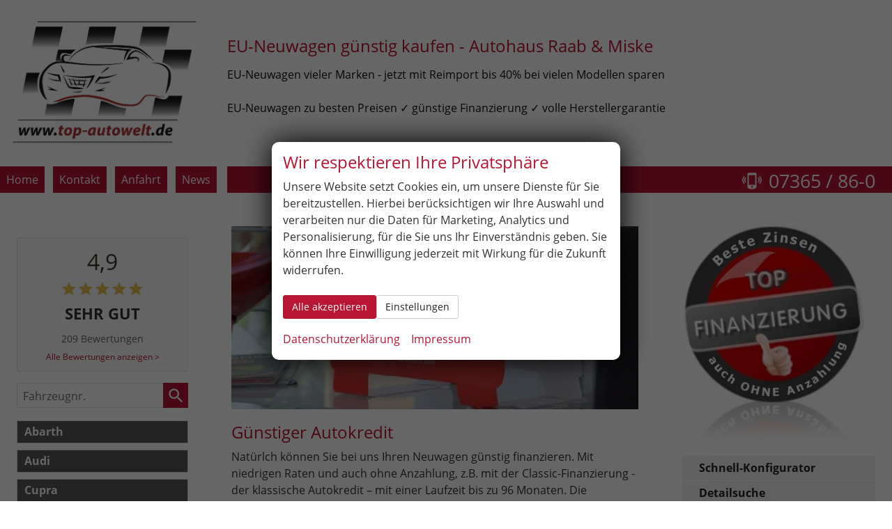

--- FILE ---
content_type: text/html; charset=UTF-8
request_url: https://www.top-autowelt.de/neuwagen-guenstig-finanzieren.php
body_size: 17234
content:
<!doctype html>
<html id="autrado-template" class="with-left-module with-right-module with-bottom-module no-js" lang="de" prefix="og: http://ogp.me/ns#">
<head>
    	<base href="https://www.top-autowelt.de/"/>
    	<meta charset="utf-8">
	<title>neuwagen günstig finanzieren mit niedrigen raten</title>
    <meta http-equiv="X-UA-Compatible" content="IE=edge">
    <meta name="viewport" content="width=device-width, initial-scale=1"/>
    <meta name="author" content="Top-Autowelt"/>
<meta name="publisher" content="Top-Autowelt"/>
<meta name="page-topic" content="EU-Neuwagen günstig kaufen | Autohaus Raab &amp; Miske"/>
<meta name="audience" content="all"/>
<meta name="description" content="Neuwagen günstig finanzieren mit niedrigen Raten"/>
<meta name="referrer" content="strict-origin-when-cross-origin"/>
<link rel="canonical" href="https://www.top-autowelt.de/neuwagen-guenstig-finanzieren.php"><meta property="og:title" content="neuwagen günstig finanzieren mit niedrigen raten"/>
<meta property="og:type" content="website"/>
<meta property="og:locale" content="de_DE"/>
<meta property="og:url" content="https://www.top-autowelt.de/neuwagen-guenstig-finanzieren.php"/>
<meta property="og:site_name" content="Autohaus Raab und Miske GmbH"/>
<meta property="og:description" content="Neuwagen günstig finanzieren mit niedrigen Raten"/>
<script>window.YETT_WHITELIST=[/www\.top\-autowelt\.de/];</script>
	<link rel="stylesheet" href="templates/modern/_assets/fonts/open-sans.css?ft1658910052"/>
	<style>div.ui-tooltip{padding:8px;padding-right:12px;position:absolute;z-index:9999;max-width:1024px;-webkit-box-shadow:0 0 5px #aaa;box-shadow:0 0 5px #aaa;border:1px solid #000!important;background:#fff;font-size:11px;line-height:14px;border-radius:4px}div.ui-tooltip-innercontainer{max-width:400px}div.ui-helper-hidden-accessible{display:none}.ui-widget{font-size:.8em!important}.dialog-windowclass{font-size:12px!important;font-family:arial!important}.dialog-windowclass.ui-dialog{padding:2px;z-index:20}.dialog-windowclass h1{margin:0;font-size:1.4em;line-height:36px}.dialog-windowclass .feld{width:92%!important;margin:0}.dialog-windowclass .buttonzeile{width:98%!important;margin:5px 0;padding:0 0}.dialog-windowclass p.beschreibung{width:87%!important}.ui-widget-header{background-image:none!important}.ui-logobaseinfo tr td{font-size:1em}</style>
	<link rel="stylesheet" href="css/A.jquery-ui.css,qft1658910084.pagespeed.cf.vfqjgmKn5K.css"/>
	<link rel="stylesheet" href="javascript/fancybox/source/A.jquery.fancybox.css,qft1658910068.pagespeed.cf.4oP5n9dW1R.css"/>
	<style>.questiondialog>.ui-dialog-titlebar{display:none}div#dialog_button a{color:#fff;background-color:var(--color-primary-base,#111);padding:6px 12px;font-size:14px;font-weight:400;text-align:center;line-height:1.42857143;display:inline-block;text-decoration:none}div#dialog_button a:hover{background-color:var(--color-primary-light,#222)}div#dialog_button a.inaktiv{cursor:no-drop;pointer-events:none}.ui-widget.ui-widget-content{border:0;box-shadow:0 19px 38px rgba(0,0,0,.30) , 0 15px 12px rgba(0,0,0,.22)}.ui-dialog .ui-dialog-content.cc_dialog{padding:1rem}.cc_dialog p{line-height:1.1;margin:.75rem 0;padding:0;font-size:1rem}.cc_dialog h3{margin:10px 0 20px 0;color:#000;background:transparent;font-size:17px;font-weight:bold}.cc_dialog h4{margin:.5rem 0 1rem;background:transparent;font-weight:bold;font-size:1.125rem;color:#666}.ui-dialog .ui-dialog-content.cc_dialog{padding-bottom:4rem;font-size:.975rem}div#dialog_button{bottom:1rem;right:1rem}.opt.tablerow{display:grid;gap:.5rem;grid-template-columns:1.5rem 1fr max-content}label.optlabel.clickable{font-weight:400;cursor:pointer}.group1{background:#d8d8d8}.group1+.group1{margin-top:.25rem}.group0>.opt.tablerow{display:grid;gap:.5rem;grid-template-columns:1.5rem 1fr max-content;font-weight:700}.options{padding:.75rem;border:1px solid #ddd;border-radius:.25rem}.options{background:transparent;margin:0;padding:0;border:0;border-radius:0}.group1{background:#fff;padding:.5rem;color:#222;border:1px solid #bebebe;border-radius:.25rem}.group0>.opt.tablerow{margin-bottom:.25rem;padding:0}</style>
	<link rel="stylesheet" href="css/A.glyphicons.css,qft1658910084.pagespeed.cf.mWvHHtj3sS.css"/>
	<link rel="stylesheet" href="css/A.glyphicons-filetypes.css,qft1658910084.pagespeed.cf.bhiL0FiXov.css"/>
	<link rel="stylesheet" href="css/A.glyphformat.css,qft1758547530.pagespeed.cf.fHExFfDGTc.css"/>
	<link rel="stylesheet" href="css/A.search.css,qft1682321997.pagespeed.cf.dcu_rSXeNE.css"/>
	<link rel="stylesheet" href="javascript/jquery/multiple-select-2.1.1/A.multiple-select.min.css,qft1744018275.pagespeed.cf.f6KiBq8Ooa.css"/>
	<style>.fancybox-type-iframe .fancybox-nav{width:60px}.fancybox-type-iframe .fancybox-nav span{visibility:visible;opacity:.5}.fancybox-type-iframe .fancybox-nav:hover span{opacity:1}.fancybox-type-iframe .fancybox-next{right:-60px}.fancybox-type-iframe .fancybox-prev{left:-60px}</style>
	<link rel="stylesheet" href="css/A.rating.css,qft1682321997.pagespeed.cf.80g2j-c4OA.css"/>
	<style>.fancybox-dialog-title{padding:5px 10px;background-color:#dcdcdc;font-weight:bold}.fancybox-dialog-message{padding:10px;min-height:100px}.fancybox-dialog-buttons{background-color:#dcdcdc;padding:10px 0;text-align:center}.fancybox-dialog-button{display:inline-block;margin:0 10px;padding:5px 10px;background:#999;color:#fff;font-weight:bold;cursor:pointer;transition:background-color .3s}.fancybox-dialog-button:hover{background:#666}.fancybox-dialog-button:active{transform:translate(1px,1px)}</style>
	<link rel="stylesheet" href="templates/modern/_assets/css/frontend-standards.css?ft1763024920"/>
	<link rel="stylesheet" href="templates/modern/css/owl.carousel.css?ft1658910059"/>
	<link rel="stylesheet" href="templates/modern/_assets/fonts/md-iconic-font/css/material-design-iconic-font.min.css?ft"/>
	<link rel="stylesheet" href="templates/modern/_assets/css/plugins/sm-core-css.css?ft"/>
	<link rel="stylesheet" href="templates/modern/_assets/css/plugins/jquery.toast.min.css?ft"/>
	<link rel="stylesheet" href="templates/modern/_assets/css/main.css??ft"/>
	<link rel="stylesheet" href="var/A.style.css,qft1714485878.pagespeed.cf.e4Dw7tEyhw.css"/>
	<link rel="stylesheet" href="templates/modern/_assets/css/components/vehicle-list.css?ft1762183369"/>
<script src="javascript/jquery.js,qft1658910068.pagespeed.jm.29OAZzvhfX.js"></script>
<script src="javascript/yett.min.js,qft1747062455.pagespeed.jm.wDCoCs5eYZ.js"></script>
<script>var domReadyQueue=[];</script>


<script>(function(w,d,s,l,i){w[l]=w[l]||[];w[l].push({'gtm.start':new Date().getTime(),event:'gtm.js'});var f=d.getElementsByTagName(s)[0],j=d.createElement(s),dl=l!='dataLayer'?'&l='+l:'';j.type='javascript/blocked';j.async=true;j.src='https://www.googletagmanager.com/gtm.js?id='+i+dl;f.parentNode.insertBefore(j,f);})(window,document,'script','dataLayer','GTM-TBP6N28');</script>

            <script>dispatch_ajax=function(data){var p={"url":"\/neuwagen-guenstig-finanzieren.php?ajax=cms&action=dispatch_ajax&p=neuwagen-guenstig-finanzieren","type":"POST","cache":false,"dataType":"","async":true};p.data=data;jQuery.ajax(p);};park_vehicle_ajax=function(data){var p={"url":"\/neuwagen-guenstig-finanzieren.php?ajax=cms&action=park_vehicle","type":"POST","cache":false,"dataType":"","async":true};p.data=data;jQuery.ajax(p);};ajaxcb_create_saleskit=function(data){var p={"url":"404?ajax=cms&action=s","type":"POST","cache":false,"dataType":"","async":true};p.data=data;jQuery.ajax(p);};ajaxcb_create_energylabel=function(data){var p={"url":"\/neuwagen-guenstig-finanzieren.php?ajax=cms&action=e","type":"POST","cache":false,"dataType":"","async":true};p.data=data;jQuery.ajax(p);};</script><meta name="google-site-verification" content="T00IK5m-Q6lj1eCXcAdEJcNExadlSO-uY2T6Soavcx"/>

<meta name="google-site-verification" content="T00IK5m-Q6lj1eCXcAdEJcNExadlSO-uY2T6Soavcx"/>
<script>(function(i,s,o,g,r,a,m){i['GoogleAnalyticsObject']=r;i[r]=i[r]||function(){(i[r].q=i[r].q||[]).push(arguments)},i[r].l=1*new Date();a=s.createElement(o),m=s.getElementsByTagName(o)[0];a.async=1;a.src=g;m.parentNode.insertBefore(a,m)})(window,document,'script','//www.google-analytics.com/analytics.js','ga');ga('create','UA-63381353-1','auto');ga('set','anonymizeIp',true);ga('send','pageview');</script>

<script type="text/javascript">(function(a,e,c,f,g,h,b,d){var k={ak:"959821174",cl:"PUdGCP3MgW4Q9urWyQM"};a[c]=a[c]||function(){(a[c].q=a[c].q||[]).push(arguments)};a[g]||(a[g]=k.ak);b=e.createElement(h);b.async=1;b.src="//www.gstatic.com/wcm/loader.js";d=e.getElementsByTagName(h)[0];d.parentNode.insertBefore(b,d);a[f]=function(b,d,e){a[c](2,b,k,d,null,new Date,e)};a[f]()})(window,document,"_googWcmImpl","_googWcmGet","_googWcmAk","script");</script> 
<script type="text/javascript" src="//www.googleadservices.com/pagead/conversion.js"></script>


<script async src="https://www.googletagmanager.com/gtag/js?id=UA-63381353-1"></script>
<script>window.dataLayer=window.dataLayer||[];function gtag(){dataLayer.push(arguments);}gtag('js',new Date());gtag('config','UA-63381353-1');</script>
<style>.top-team{list-style:none;margin:20px 0}.top-team li{display:inline-block;margin:0 20px 20px 0}body{background-size:cover}.c-page{overflow:hidden}.c-page,.c-page-header{background-color:transparent}.c-page-content-wrap{background-color:#fff}.h-card{display:block}.c-page-header,.c-page-header__inner,.c-page-top__inner{padding:0}.c-page-top__inner{margin:16px 0}.c-page-header__inner{background:#fff}.module.pos_page.logo{background:#fff;padding:2em 1em 1em;max-width:none}.slogan{color:#111}.slogan h3{font-weight:400;color:#b81632}.c-page-top{background-color:transparent}@media screen and (max-width:960px){.c-page-header__inner{background-position:125% 0}}@media screen and (max-width:840px){.c-page-header__inner{background-position:135% 0}}@media screen and (max-width:660px){body{background:#575757}.c-page-top__inner{margin-top:0}.c-page-header__inner{background-position:125% 0}}@media screen and (max-width:320px){.c-page-header__inner{background-position:155% 0}}@media screen and (min-width:960px){.slogan h3{font-size:24px;margin-bottom:16px}}hr{display:block;height:1px;border:1px dotted #ccc;margin:1em 0;padding:0;clear:both}#startseite .c-featured-slider{display:none}.owl-theme .owl-controls{text-align:right;margin-top:5px}.owl-theme .owl-controls .owl-page span{margin:2px;background:#d4d4d4;opacity:1}.owl-theme .owl-controls .owl-page.active span,.owl-theme .owl-controls.clickable .owl-page:hover span{background:#b81632}h1,h2,h3,.total-price ._price,h4,h5,h6,.total-price ._title,.u-h1,.u-h2,.u-h3,.u-h4,.page_geparkte_fahrzeuge h2,.u-h5,.c-hcard .fn,.u-h6{font-weight:400}.hersteller{background-color:transparent;padding:0;text-align:left}.hersteller #auswahl li a{padding:14px}.fahrzeugnavigation .nav li a{font-size:16px}.fahrzeugnavigation .nav li a{color:#fff;background:#575757;margin:10px 0 1px 0;padding:2px 10px}.fahrzeugnavigation .nav .has-subnav.active .subnav li a{background:rgba(87,87,87,.75);font-size:90%;margin:0 0 1px}.fahrzeugnavigation .nav li a:hover,.fahrzeugnavigation .nav li a.akt,.fahrzeugnavigation .nav .has-subnav.active .subnav li a:hover,.fahrzeugnavigation .nav .has-subnav.active .subnav li a.akt{color:#fff;background:#b81632}.fahrzeugnavigation .nav a:hover,.fahrzeugnavigation .nav a:focus,.fahrzeugnavigation .nav a:active,.fahrzeugnavigation .nav a.akt{color:#fff;background:#b81632}.tp-nav .nav{width:100%}@media all and (min-width:46.25em){.tp-nav .nav>li{position:relative;display:table-cell;width:1%}.tp-callus{text-align:right}}.tp-nav .nav>li>a{text-align:center;position:relative;display:block}.tp-nav .nav>li>a{line-height:38px;padding:0 9px;margin:0 12px 0 0;color:#fff;background:#b81632}.tp-nav .nav>li:last-child>a{margin:0}.tp-callus{height:38px;line-height:38px;padding:0 24px 0 9px;color:#fff;background:#b81632}.tp-callus p{line-height:38px;margin:0}.tp-callus a{color:inherit;font-size:27px;line-height:38px;padding:0;vertical-align:middle;font-weight:400}.tp-callus img{padding:0 10px;max-width:48px}.imageslider{margin-bottom:1em}.imageslider,.imageslider__item{padding:0!important;background:none!important;width:100%!important;position:relative;height:auto!important;overflow:visible!important}.imageslider__image{position:relative!important;width:100%!important;height:auto!important}.c-page-aside ._reifen-shop img{width:100%}@media (min-width:46.25em){.u-image-left{margin:0 10px 10px 0;float:left!important}.u-image-right{margin:0 0 10px 10px;float:right!important}}.o-media:after{content:"";display:table;clear:both}.o-media,.o-media .o-media{display:block}.o-media>img,.o-media__img,.o-media .o-media__img{float:left;margin-right:14px}.o-media>img,img.o-media__img,.o-media .o-media__img>img{display:block}.o-media__body,.o-media .o-media__body{overflow:hidden;display:block}.o-media__body,.o-media__body>:last-child,.o-media .o-media__body,.o-media .o-media__body>:last-child{margin-bottom:0}@media screen and (max-width:640px){.o-media,.o-media .o-media{}.o-media>img,.o-media>.o-media__img,.o-media .o-media>.o-media__img{float:none;margin-right:0;margin-bottom:14px;margin-left:0}}.page_herstellerseite .o-media+p{margin:10px 0 0}@media screen and (max-width:739px){.has-js .pos_topbar.m_Frontend_Menu{display:none}.has-js .slicknav_menu{display:block}}.slicknav_menu{padding:0}.slicknav_nav{margin:10px 0}.slicknav_nav a:hover,.slicknav_nav a.akt{border-radius:6px;background:#ccc;color:#222}.slicknav_nav .c-button{color:#b81633;border-color:#bb0f2e}.module.pos_right.m_Frontend_Menu .nav__link.u-mobile-only{display:none!important}.has-touch .fancybox-nav span{visibility:visible}.c-hcard__group{font-size:.875em}.o-media__body,.o-media .o-media__body{overflow:hidden;display:table-cell}.slicknav_menu .slicknav_icon{margin-left:5px}a.slicknav_btn{top:45px;margin-top:5px;width:51px;height:35px;text-align:center;margin-left:0;min-width:auto;right:0}a.c-button.c-button--ta-search{margin-top:3px}.ta-tap-to-call{position:absolute;width:100px;top:12px;right:7px}@media screen and (max-width:480px){.c-form__container .o-layout__item{width:100%}}.c-button.c-button--mail-us{margin-top:3px}@media all and (max-width:46.24em){.module.pos_page.logo{width:150px;padding:1em}}.c-article .c-article__excerpt p{font-size:16px;margin-bottom:.5em}.ta-vehicles-slider{box-shadow:0 1px 10px 0 rgba(0,0,0,.14);border:5px solid #b81632;padding:0}.ta-vehicles-slider>:first-child{background:#b81632;padding:10px 10px;margin:0;color:#fff}.ta-vehicles-slider .c-vehicle__price{position:absolute;top:-40px;right:9px;background:#b81632;padding:0 9px;color:#fff}.ta-vehicles-slider .c-vehicle__offers{position:relative}.ta-vehicles-slider .c-vehicles-list.owl-carousel .c-vehicle{width:100%}.fahrzeugnavigation .nav .has-subnav.active .subnav li a{color:#fff}.ta-vehicles-slider .owl-controls{text-align:center;margin-bottom:5px}.ta-vehicles-slider .c-vehicle__text{color:hsl(0,0%,47%)}a.slicknav_btn{position:absolute}.c-button{white-space:normal!important}#auswahl ul{display:flex;flex-wrap:wrap}#auswahl ul{display:flex;flex-wrap:wrap;justify-content:center;align-items:center;justify-content:space-around}#auswahl li{flex:0 0 120px}.c-page-header .c-button.c-button--call-us{white-space:nowrap!important}.custom--infobox{padding:2em;position:relative;overflow:hidden;background:#fff;margin-top:3em;text-align:center;box-shadow:0 0 40px 8px rgba(0,0,0,.05)}@media all and (min-width:800px){.c-vehicles-list{--vehicle-width:240px}}</style>

<meta property="og:phone_number" content="+49 (0) 7365 / 86 0"/>
<meta property="og:street-address" content="Bahnhofstr. 42"/>
<meta property="og:locality" content="Essingen"/>
<meta property="og:postal-code" content="73457"/>


<link rel="icon" type="image/ico" href="idbilder/favicon.ico?ft1587476270">
<script type="application/ld+json">
{ "@context" : "http://schema.org",
  "@type" : "Organization",
  "url" : "https://www.top-autowelt.de/",
  "name" : "Autohaus Raab und Miske GmbH",
  "location": {
            "@type": "Place",
            "address": {
              "@type": "PostalAddress",
              "addressLocality": "Essingen",
              "postalCode": "73457",
              "streetAddress": "Bahnhofstr. 42"
            }
   },
  "contactPoint" : [
    { "@type" : "ContactPoint",
      "telephone" : "+49 (0) 7365 / 86 0",
      "contactType" : "customer service"
    } ] }
</script>

</head>
<body id="neuwagen-guenstig-finanzieren" class="site-1791 as-20 not-logged-in page_index pagetype_Frontend_Custom area_frontend tpl_modern" itemscope="" itemtype="http://schema.org/WebPage">

<script>var _paq=window._paq=window._paq||[];_paq.push(['disableCookies']);_paq.push(['trackPageView']);_paq.push(['enableLinkTracking']);(function(){var u="//matomo.autrado.de/";_paq.push(['setTrackerUrl',u+'matomo.php']);_paq.push(['setSiteId','598']);var d=document,g=d.createElement('script'),s=d.getElementsByTagName('script')[0];g.async=true;g.src=u+'matomo.js';s.parentNode.insertBefore(g,s);})();jQuery(document).ready(function(){if(typeof yett!=="undefined")yett.unblock("matomo.autrado.de");});</script><a href="neuwagen-guenstig-finanzieren.php#main" class="u-skip-link">Zum Hauptinhalt springen</a>    <div class="c-page o-wrapper">

				<div class="c-hero">
										<div class="c-page-header">
						<div class="c-page-header__inner o-wrapper u-cf">
							<div class="module pos_top m_Frontend_HtmlSource">
<script>!function(f,b,e,v,n,t,s){if(f.fbq)return;n=f.fbq=function(){n.callMethod?n.callMethod.apply(n,arguments):n.queue.push(arguments)};if(!f._fbq)f._fbq=n;n.push=n;n.loaded=!0;n.version='2.0';n.queue=[];t=b.createElement(e);t.async=!0;t.src=v;s=b.getElementsByTagName(e)[0];s.parentNode.insertBefore(t,s)}(window,document,'script','https://connect.facebook.net/en_US/fbevents.js');fbq('init','1729489014002691');fbq('track','PageView');</script>
<noscript><img height="1" width="1" style="display:none" src="https://www.facebook.com/tr?id=1729489014002691&ev=PageView&noscript=1"/></noscript>


</div><div class="module pos_top m_Frontend_HtmlSource"><div class="o-layout o-layout--gutter o-layout--align-middle">
  
  <div class="o-layout__item u-1/2 u-1/3@sm u-1/4@md u-1/4@lg"><div class="module pos_page logo">			<a class="h-card" href="/" title="Top-Autowelt | EU-Neuwagen von VW, Skoda, Seat, Audi, Hyundai, etc." rel="home">
				<img class="u-photo" src="idbilder/xlogo.jpg,qft1588920812.pagespeed.ic.ZIxLdA1EN6.webp" alt="Top-Autowelt | EU-Neuwagen von VW, Skoda, Seat, Audi, Hyundai, etc." width="2309" height="1529"/>
			</a>
		</div></div>
  <div class="o-layout__item u-2/3"><div class="module pos_page  slogan u-hide-on-mobile"><h3>EU-Neuwagen günstig kaufen - Autohaus Raab &amp; Miske<span span=""></span></h3>
<p class="u-lead u-hide-on-tablet"></p>
<p><span style="font-size: medium;">EU-Neuwagen vieler Marken - jetzt mit Reimport bis 40% bei vielen Modellen sparen</span></p>
<p></p>
<p><span style="font-size: medium;">EU-Neuwagen zu besten Preisen ✓ günstige Finanzierung ✓ volle Herstellergarantie</span></p></div></div>
  
</div>

<div class="module pos_page  u-mobile-only ta-tap-to-call"><a class="c-button c-button--call-us js-goog-report-conversion" href="tel:+497365860">
  <span class="glyphicons glyphicons-earphone"></span> Anrufen
</a>
<a class="c-button c-button--mail-us" href="anfrage-senden">
  <span class="glyphicons glyphicons-envelope"></span>
</a>
</div></div>
						</div>
					</div>
					
										<header class="c-page-top">
						<div class="c-page-top__inner o-wrapper u-cf">
						<div class="module pos_topbar m_Frontend_HtmlSource tp-nav u-hide-on-mobile"><div class="o-layout o-layout--gutter o-layout--align-middle">
  
  <div class="o-layout__item u-1/2 u-1/3@sm u-1/4@md u-1/4@lg"><div id="navoben" class="module pos_page  js-nav-top" aria-label="Hauptnavigation" role="navigation">
<ul class="nav" id="menu-1008">
	<li class="nav__item">
		<a href="/" class="nav__link">Home</a>
	</li>
	<li class="nav__item">
		<a href="kontakt.php" class="nav__link">Kontakt</a>
	</li>
	<li class="nav__item">
		<a href="routing.php" class="nav__link">Anfahrt</a>
	</li>
	<li class="nav__item">
		<a href="news.php" class="nav__link">News</a>
	</li>
</ul>
</div></div>
  <div class="o-layout__item u-2/3 u-3/4@md ">
    <div class="top-phone tp-callus">
    <p><img src="[data-uri]" alt="Erreichbar unter 07365 / 86-0"/><a href="tel:07365860" class="u-link-clean u-text-inherit-color">07365 / 86-0</a></p>    
    </div>
  </div>
  
</div></div>
						</div>
					</header>
									</div>


                  
         <div class="c-page-content-wrap">
                  
				<div class="o-wrapper o-wrapper--page">
                    <div class="c-page-wrapper u-cf">

                        <main class="c-page-main u-cf" id="main">

                            <section class="s-cms-content u-cf">

                                                                <div class="c-featured-slider c-featured-slider--small js-featured-slider"><div class="c-featured-slider c-featured-slider--bleed js-featured-slider">
        <div class="imageslider" style="height: 216px; overflow: hidden">
                            <div class='imageslider__item' style='width: 600px; height: 216px'>
                    <img class="imageslider__image" width="86" height="39" alt="" src="https://img.autrado.de/1791/5621_1920.jpg" srcset="https://img.autrado.de/1791/5621_86.jpg 86w, https://img.autrado.de/1791/5621_262.jpg 262w, https://img.autrado.de/1791/5621_640.jpg 640w, https://img.autrado.de/1791/5621_1300.jpg 1300w, https://img.autrado.de/1791/5621_1920.jpg 1920w"/>
                </div>
                    </div>
    </div></div>
                                
                                <div class="dynamic-content">
                                                                                                
                                <div data-subject="begin-dynamic"></div><div class="c-pager__ajax-target js-pager-ajax-target" aria-busy="false"><h2>Günstiger Autokredit</h2>
<p>Natürlch können Sie bei uns Ihren Neuwagen günstig finanzieren. Mit niedrigen Raten und auch ohne Anzahlung, z.B. mit der Classic-Finanzierung - der klassische Autokredit – mit einer Laufzeit bis zu 96 Monaten. Die Gesamtdarlehenssumme wird in gleichbleibenden, günstigen monatlichen Raten über eine fest vereinbarte Laufzeit getilgt. Der effektive Jahreszins ist an die Finanzierungslaufzeit gebunden und über die gesamte Vertragsdauer konstant. Sie können sich bei uns vor Ort oder auch telefonisch beraten lassen, oder Ihre günstige Autofinanzierung online beantragen.</p>
<h2>Ballon-Finanzierung / Budget-Finanzierung</h2>
<p>Gewinnen Sie noch mehr Flexibilität und erweitern Sie Ihren Spielraum mit fairen Konditionen. Finanzieren Sie Ihren Neuwagen in gleichbleibenden, niedrigen Raten mit einer Laufzeit von bis zu 60 Monaten. Mit unserer Budgetfinanzierung haben Sie die Möglichkeit, Ihr Fahrzeug mit niedrigen Raten zu finanzieren, ohne eine längere Kreditlaufzeit in Kauf nehmen zu müssen, denn die monatlichen Raten sind mit einer Schlussrate gekoppelt.</p></div><div data-subject="end-dynamic"></div>
                                
                                </div>
                                

                                </section>

                        </main>

										<aside class="c-page-aside c-page-aside--left c-page-aside--sidebar has-5-module s-prose js-aside-left" id="aside-left">
                        <div class="c-page-aside__inner">
                            <div class="module pos_left rating">		<script type='application/ld+json'>
			{
				"@context": "http://schema.org",
				"@type": "Product",
				"name": "Autohaus Raab und Miske GmbH",
				"aggregateRating": {
					"@type": "AggregateRating",
					"ratingValue": "4.94",
					"ratingCount": "209"
				}
			}
		</script>
		<div class="c-aggregate-rating" itemscope itemtype="http://schema.org/LocalBusiness">
		<meta itemprop="name" content="Autohaus Raab und Miske GmbH">
		<meta itemprop="url" content="www.top-autowelt.de">
		<meta itemprop="image" content="idbilder/logo.jpg?ft1588920812">
		<div itemprop="address" itemscope itemtype="http://schema.org/PostalAddress">
			<meta itemprop="streetAddress" content="Bahnhofstr. 42">
			<meta itemprop="postalCode" content="73457">
			<meta itemprop="addressLocality" content="Essingen">
		</div>
		<meta itemprop="telephone" content="+49 (0) 7365 / 86 0">


		<div class="c-aggregate-rating__title"></div>

		<div itemprop="aggregateRating" itemscope itemtype="http://schema.org/AggregateRating">
		<meta itemprop="ratingValue" content="4.94">
		<meta itemprop="bestRating" content="5">
		<meta itemprop="worstRating" content="1">
		<meta itemprop="ratingCount" content="209">
		<div class="c-aggregate-rating__score">4,9</div>
		<div class="c-aggregate-rating__rating c-star-rating js-tooltip-html">
		<div class="c-star-rating__container o-bg-icon  o-bg-icon--star-gray" itemscope itemtype="http://schema.org/Rating">
			<div class="c-star-rating__current o-bg-icon o-bg-icon--star" style="width: 99%!important;"></div>
		</div>
		<div data-html hidden>
		<div class="c-guestbook-comment__detail-rating">
		<div class="_heading">Gesamtbewertung: 4,9 von 5 Sternen</div>
		
					<div class="_entry">
						<div class="c-star-rating">
							<div class="c-star-rating__container o-bg-icon  o-bg-icon--star-gray">
								<div class="c-star-rating__current o-bg-icon  o-bg-icon--star" style="width: 99%!important;"></div>
							</div>
						</div>
						<div class="_title">Preis-/Leistungsverhältnis</div>
					</div>
				
					<div class="_entry">
						<div class="c-star-rating">
							<div class="c-star-rating__container o-bg-icon  o-bg-icon--star-gray">
								<div class="c-star-rating__current o-bg-icon  o-bg-icon--star" style="width: 99%!important;"></div>
							</div>
						</div>
						<div class="_title">Freundlichkeit</div>
					</div>
				
					<div class="_entry">
						<div class="c-star-rating">
							<div class="c-star-rating__container o-bg-icon  o-bg-icon--star-gray">
								<div class="c-star-rating__current o-bg-icon  o-bg-icon--star" style="width: 99%!important;"></div>
							</div>
						</div>
						<div class="_title">Angebotsbeschreibung</div>
					</div>
				
					<div class="_entry">
						<div class="c-star-rating">
							<div class="c-star-rating__container o-bg-icon  o-bg-icon--star-gray">
								<div class="c-star-rating__current o-bg-icon  o-bg-icon--star" style="width: 100%!important;"></div>
							</div>
						</div>
						<div class="_title">Vertragsabwicklung</div>
					</div>
				
					<div class="_entry">
						<div class="c-star-rating">
							<div class="c-star-rating__container o-bg-icon  o-bg-icon--star-gray">
								<div class="c-star-rating__current o-bg-icon  o-bg-icon--star" style="width: 96%!important;"></div>
							</div>
						</div>
						<div class="_title">Erreichbarkeit</div>
					</div>
				
					<div class="_entry">
						<div class="c-star-rating">
							<div class="c-star-rating__container o-bg-icon  o-bg-icon--star-gray">
								<div class="c-star-rating__current o-bg-icon  o-bg-icon--star" style="width: 99%!important;"></div>
							</div>
						</div>
						<div class="_title">Zuverlässigkeit</div>
					</div>
				
					<div class="_entry">
						<div class="c-star-rating">
							<div class="c-star-rating__container o-bg-icon  o-bg-icon--star-gray">
								<div class="c-star-rating__current o-bg-icon  o-bg-icon--star" style="width: 100%!important;"></div>
							</div>
						</div>
						<div class="_title">Gesamteindruck</div>
					</div>
				</div>
		</div>
		</div>
		<div class="c-aggregate-rating__score-text">SEHR GUT</div>
		<div class="c-aggregate-rating__rating-count">209 Bewertungen</div>
	</div>
					<a class="c-aggregate-rating__link" href="erfahrungen.php">Alle Bewertungen anzeigen ></a>
		</div></div><div class="module pos_left fahrzeugnummer_suche">		<form class="c-search-vehicle-id" action="details.php" method="post" name="form_suche_fahrzeugnr">
            <label class="u-hidden-visually" for="form_suche_fahrzeugnr">Fahrzeugnr.</label>
			<input class="_input" type="text" name="fahrzeug" id="form_suche_fahrzeugnr" size="12" value="" required aria-required="true" placeholder="Fahrzeugnr."/>
            <input type="hidden" name="include_external" value="1">
            <input type="hidden" name="fahrzeugnr_filter" value="1">
            <input type="hidden" name="vehiclenumber_search" value="1">
			<input class="_button submit" type="submit" value="" aria-label="suchen"/>
		</form>
	</div><div class="module pos_left fahrzeugnavigation">        <ul class="nav  ">
                            <li id="nav__1" class='has-subnav'>
                    <a href="abarth-reimport-eu-neuwagen-guenstig-mit-rabatt-h__196.php">
												Abarth						                    </a>
                                    </li>
                                <li id="nav__2" class='has-subnav'>
                    <a href="audi-reimport-eu-neuwagen-guenstig-mit-rabatt-h__8.php">
												Audi						                    </a>
                                    </li>
                                <li id="nav__3" class='has-subnav'>
                    <a href="cupra-reimport-eu-neuwagen-guenstig-mit-rabatt-h__92.php">
												Cupra						                    </a>
                                    </li>
                                <li id="nav__4" class='has-subnav'>
                    <a href="dacia-reimport-eu-neuwagen-guenstig-mit-rabatt-h__18.php">
												Dacia						                    </a>
                                    </li>
                                <li id="nav__5" class='has-subnav'>
                    <a href="fiat-reimport-eu-neuwagen-guenstig-mit-rabatt-h__20.php">
												Fiat						                    </a>
                                    </li>
                                <li id="nav__6" class='has-subnav'>
                    <a href="ford-reimport-eu-neuwagen-guenstig-mit-rabatt-h__2.php">
												Ford						                    </a>
                                    </li>
                                <li id="nav__7" class='has-subnav'>
                    <a href="hyundai-reimport-eu-neuwagen-guenstig-mit-rabatt-h__12.php">
												Hyundai						                    </a>
                                    </li>
                                <li id="nav__8" class='has-subnav'>
                    <a href="kia-reimport-eu-neuwagen-guenstig-mit-rabatt-h__27.php">
												Kia						                    </a>
                                    </li>
                                <li id="nav__9" class='has-subnav'>
                    <a href="nissan-reimport-eu-neuwagen-guenstig-mit-rabatt-h__200.php">
												Nissan						                    </a>
                                    </li>
                                <li id="nav__10" class='has-subnav'>
                    <a href="opel-reimport-eu-neuwagen-guenstig-mit-rabatt-h__24.php">
												Opel						                    </a>
                                    </li>
                                <li id="nav__11" class='has-subnav'>
                    <a href="peugeot-reimport-eu-neuwagen-guenstig-mit-rabatt-h__195.php">
												Peugeot						                    </a>
                                    </li>
                                <li id="nav__12" class='has-subnav'>
                    <a href="renault-reimport-eu-neuwagen-guenstig-mit-rabatt-h__19.php">
												Renault						                    </a>
                                    </li>
                                <li id="nav__13" class='has-subnav'>
                    <a href="seat-reimport-eu-neuwagen-guenstig-mit-rabatt-h__5.php">
												Seat						                    </a>
                                    </li>
                                <li id="nav__14" class='has-subnav'>
                    <a href="skoda-reimport-eu-neuwagen-guenstig-mit-rabatt-h__6.php">
												Skoda						                    </a>
                                    </li>
                                <li id="nav__15" class='has-subnav'>
                    <a href="suzuki-reimport-eu-neuwagen-guenstig-mit-rabatt-h__36.php">
												Suzuki						                    </a>
                                    </li>
                                <li id="nav__16" class='has-subnav'>
                    <a href="toyota-reimport-eu-neuwagen-guenstig-mit-rabatt-h__201.php">
												Toyota						                    </a>
                                    </li>
                                <li id="nav__17" class='has-subnav'>
                    <a href="volkswagen-reimport-eu-neuwagen-guenstig-mit-rabatt-h__7.php">
												Volkswagen						                    </a>
                                    </li>
                                <li id="nav__18" class='has-subnav'>
                    <a href="volvo-reimport-eu-neuwagen-guenstig-mit-rabatt-h__199.php">
												Volvo						                    </a>
                                    </li>
                        </ul>
        </div><div class="module pos_left geparkte_fahrzeuge"><a class="parked-vehicles" href="mycars.php" id="link_geparkte">Geparkte Fahrzeuge&nbsp;(<span class="js-parked-count">0</span>)</a></div><div class="module pos_left m_Frontend_Login"><div id="login"><p><span><button type="button" role="link" id="widget-login-button" class="submit c-button" onclick="location.href='anmelden.php'">Anmelden</button></span></p>

</div></div>
                        </div>
                    </aside>
					

                        <aside class="c-page-aside c-page-aside--right c-page-aside--sidebar has-3-module s-prose js-aside-right" id="aside-right">
                <div class="c-page-aside__inner">
                    <div class="module pos_right m_Frontend_Custom"><p><a href="neuwagen-guenstig-finanzieren.php" title="Autofinanzierung"><img alt="reimport neuwagen mit niedrigen raten und guenstigen zinsen finanzieren bei top-autowelt muenchen" src="https://img.autrado.de/1791/20563_1920.jpg"/></a></p></div><div class="module pos_right m_Frontend_Menu inhaltenav js-nav-right" aria-label="Rechte Navigation" role="navigation">
<ul class="nav" id="menu-1013">
	<li class="nav__item">
		<a href="reimport-neuwagen-konfigurator.php" class="nav__link">Schnell-Konfigurator</a>
	</li>
	<li class="nav__item">
		<a href="reimport-lagerfahrzeuge.php" class="nav__link">Detailsuche</a>
	</li>
	<li class="nav__item">
		<a href="auto-verkaufen-aalen.php" class="nav__link">Autoankauf</a>
	</li>
	<li class="nav__item">
		<a href="anfrage-senden.php" class="nav__link">Schnell-Anfrage</a>
	</li>
	<li class="nav__item">
		<a href="faq.php" class="nav__link">Fragen & Antworten zu Reimport EU-Neuwagen</a>
	</li>
	<li class="nav__item">
		<a href="fahrzeug-galerie.php" class="nav__link">Fahrzeug-Galerie</a>
	</li>
	<li class="nav__item">
		<a href="ueber-uns.php" class="nav__link">Über uns</a>
	</li>
	<li class="nav__item">
		<a href="erfahrungen.php" class="nav__link">Kundenmeinungen</a>
	</li>
	<li class="nav__item">
		<a href="anmelden.php" class="nav__link nav__link--btn c-button  c-button--secondary c-button--lg u-mobile-only">Anmelden</a>
	</li>
	<li class="nav__item">
		<a href="https://www.google.com/maps?saddr=Obergiesing-Fasangarten,+M%C3%BCnchen,+Deutschland&daddr=Bahnhofstrasse+42,+73457+Essingen" class="nav__link nav__link--btn c-button  c-button--secondary c-button--lg u-mobile-only ">Karte</a>
	</li>
	<li class="nav__item">
		<span class="spamspan" data-attrs="class%3D%22nav__link%20nav__link--btn%20c-button%20%20c-button--secondary%20c-button--lg%20u-mobile-only%22" data-cont="E-Mail%20senden"><span class="u">info</span><span class="at"> [ät] </span><span class="d">autohaus-raabundmiske<span class="o"> [dot] </span>de</span><span class="t"> (E-Mail senden)</span></span>
	</li>
	<li class="nav__item">
		<a href="tel:+497365860" class="nav__link nav__link--btn c-button  c-button--secondary c-button--lg u-mobile-only js-goog-report-conversion">Anrufen 07365 / 86-0</a>
	</li>
</ul>
</div><div class="module pos_right m_Frontend_Custom o-box"><p></p>
<div><strong>Öffnungszeiten</strong></div>
<div class="u-text-smaller">Mo. bis Fr. 09:00 - 18:00 Uhr</div>
<p></p>
<div class="u-text-smaller">Samstag 09:00 - 13:00 Uhr</div>
<p></p>
<p></p></div>
                </div>
            </aside>
            				</div>
			</div>

            			<aside class="c-page-aside c-page-aside--bottom o-module o-module--sm">
                <div class="c-page-aside--bottom__inner o-wrapper u-cf">
                    <div class="o-layout o-layout--gutter o-layout--bottom">
				        <div class="module pos_bottom m_Frontend_Custom"><p><small><em>Alle unsere Preise verstehen sich einschließlich gesetzlich geltender Mehrwertsteuer, Zulassungspapieren und Überführung zum Sitz des Verkäufers. Die Garantie ist an das Fahrzeug gebunden. Das heißt, der Käufer kann Garantieansprüche beim Vertragshändler seiner Wahl geltend machen. Alle Angebote sind freibleibend und unverbindlich.</em></small></p>
<hr/>
<table class="u-mobile-hide" style="width: 99.5633%;" border="0" align="center">
<tbody>
<tr>
<td style="width: 15%;">
<p style="font-size: 80%;">Unsere Hauptmarken:</p>
</td>
<td style="width: 10%;" align="center">
<p style="font-size: 80%;"><a style="font-size: 100%; color: #000;" href="volkswagen-reimport-eu-neuwagen-guenstig-mit-rabatt-h__7.php">VW EU-Neuwagen</a></p>
</td>
<td style="width: 10%;" align="center">
<p style="font-size: 80%;"><a style="font-size: 100%; color: #000;" href="skoda-reimport-eu-neuwagen-guenstig-mit-rabatt-h__6.php">Skoda EU-Neuwagen</a></p>
</td>
<td style="width: 10%;" align="center">
<p style="font-size: 80%;"><a style="font-size: 100%; color: #000;" href="seat-reimport-eu-neuwagen-guenstig-mit-rabatt-h__5.php">Seat EU-Neuwagen</a></p>
</td>
<td style="width: 10%;" align="center">
<p style="font-size: 80%;"><a style="font-size: 100%; color: #000;" href="hyundai-reimport-eu-neuwagen-guenstig-mit-rabatt-h__12.php">Hyundai EU-Neuwagen</a></p>
</td>
</tr>
</tbody>
</table>
<center>
<div class="pe-richsnippets"></div>
</center>
<p>
<script type="text/javascript" src="https://www.provenexpert.com/widget/richsnippet.js?u=1VKZh9JAiEGplAap4ZKBktQAjtmpmZwZ&amp;v=2" async=""></script>
</p></div>
                    </div>
				</div>
			</aside>
            
			<footer class="c-page-footer c-page-footer--no-bottom-padding o-module o-module--sm">
				<div class="c-page-footer__inner o-wrapper u-cf">
                    <div class="o-layout o-layout--gutter o-layout--footer">
                                                <div class="module pos_footer m_Frontend_Menu" aria-label="Fußnavigation" role="navigation">
<ul class="nav" id="menu-1011">
	<li class="nav__item">
		<a href="impressum.php" class="nav__link">Impressum</a>
	</li>
	<li class="nav__item">
		<a href="datenschutz.php" class="nav__link">Datenschutz</a>
	</li>
	<li class="nav__item">
		<a href="agb.php" class="nav__link">AGB</a>
	</li>
	<li class="nav__item">
		<a href="widerruf.php" class="nav__link">Widerrufsbelehrung</a>
	</li>
	<li class="nav__item">
		<a href="#" class="nav__link cookie-consent-open">Cookie-Einstellungen</a>
	</li>
</ul>
</div><div class="module pos_footer m_Frontend_Custom u-1/1"><p class="c-dat">Weitere Informationen zum offiziellen Kraftstoffverbrauch und zu den offiziellen spezifischen CO<sub>2</sub>-Emissionen und gegebenenfalls zum Stromverbrauch neuer PKW können dem 'Leitfaden über den offiziellen Kraftstoffverbrauch, die offiziellen spezifischen CO<sub>2</sub>-Emissionen und den offiziellen Stromverbrauch neuer PKW' entnommen werden, der an allen Verkaufsstellen und bei der 'Deutschen Automobil Treuhand GmbH' unentgeltlich erhältlich ist unter www.dat.de.</p></div>
                                            </div>
                </div>
                <address class="c-page-footer__address c-address">
                    <div class="o-wrapper">
                    <b>&copy; 2026 </b><b class="fn org" itemprop="name">Autohaus Raab und Miske GmbH</b><span class="adr">, <span class="street-address">Bahnhofstr. 42</span>, <span class="postal-code">73457 </span><span class="locality"> Essingen, </span>
                    </span>
                    <span class="tel">+49 (0) 7365 / 86 0</span>
                    <span class="c-autrado-copyright"><a href="https://www.autrado.de/" target="_blank" title="Autrado: Fahrzeuge verwalten & vermarkten">Powered by Autrado</a></span>                    </div>
                </address>
			</footer>
    </div>

    </div>



<script type="javascript/blocked" async src="https://www.googletagmanager.com/gtag/js?id=UA-63381353-1"></script>
<script>window.dataLayer=window.dataLayer||[];function gtag(){dataLayer.push(arguments);}gtag('js',new Date());gtag('config','UA-63381353-1',{'anonymize_ip':true});</script>

<div id="ajaxloader" class="t c-loading-indicators" style="display:none;">
<svg class="_svg" viewBox="0 0 66 66" xmlns="http://www.w3.org/2000/svg"><circle class="_circle" fill="none" cx="33" cy="33" r="30" stroke="currentColor" stroke-width="6" stroke-linecap="round"></circle></svg></div>
<link rel="stylesheet" type="text/css" media="print" href="templates/modern/_assets/css/A.print.css.pagespeed.cf.YyywlDfLZh.css">

    <script src="javascript/jquery-ui.js,qft1658910068.pagespeed.jm.AQcg_ugJKF.js"></script>
    <script>//<![CDATA[
(function(factory){if(typeof define==="function"&&define.amd){define(["../datepicker"],factory);}else{factory(jQuery.datepicker);}}(function(datepicker){datepicker.regional['de']={closeText:'Schließen',prevText:'&#x3C;Zurück',nextText:'Vor&#x3E;',currentText:'Heute',monthNames:['Januar','Februar','März','April','Mai','Juni','Juli','August','September','Oktober','November','Dezember'],monthNamesShort:['Jan','Feb','Mär','Apr','Mai','Jun','Jul','Aug','Sep','Okt','Nov','Dez'],dayNames:['Sonntag','Montag','Dienstag','Mittwoch','Donnerstag','Freitag','Samstag'],dayNamesShort:['So','Mo','Di','Mi','Do','Fr','Sa'],dayNamesMin:['So','Mo','Di','Mi','Do','Fr','Sa'],weekHeader:'KW',dateFormat:'dd.mm.yy',firstDay:1,isRTL:false,showMonthAfterYear:false,yearSuffix:''};datepicker.setDefaults(datepicker.regional['de']);return datepicker.regional['de'];}));
//]]></script>
    <script src="javascript/jquery.ui.timepicker.js,qft1658910068.pagespeed.jm.7u_CeW9B-t.js"></script>
    <script src="javascript/fancybox/source/jquery.fancybox.pack.js,qft1745410344.pagespeed.jm.UZXuE_KbJR.js"></script>
    <script src="javascript/fancybox/source/helpers/jquery.fancybox-media.js,qft1658910068.pagespeed.jm.0Z2R8vXvj9.js"></script>
    <script src="javascript/autrado.js,qft1762352679.pagespeed.jm.GIcZ95iMrq.js"></script>
    <script src="javascript/search.js,qft1745410344.pagespeed.jm.LjheyrWyC-.js"></script>
    <script src="javascript/slider.js,qft1658910068.pagespeed.jm.68yjnDZbaS.js"></script>
    <script src="javascript/jquery/multiple-select-2.1.1/multiple-select.min.js,qft1744018275.pagespeed.ce.qawjrP1V0d.js"></script>
    <script>//<![CDATA[
(function($){jQuery.fn.starRating=function(){return $(this).each(function(currentIndex){var cl={wrapper:"c-rating__option",label:"c-rating__label",checked:"is-checked",hover:"has-hover",focus:"has-focus"};if($(this).is('[type=radio]')){var input=$(this);var label=$('label[for='+input.attr('id')+']');label.attr('title',label.text()).addClass(cl.label);label.data('index',currentIndex);input.add(label).wrapAll('<div class="'+cl.wrapper+'"></div>');var radioSet=$('input[name="'+input.attr('name')+'"]');label.hover(function(){radioSet.each(function(){var thisLabel=$('label[for='+$(this).attr('id')+']');if(thisLabel.data('index')<=currentIndex){thisLabel.addClass(cl.hover);}});},function(){radioSet.each(function(){$('label[for='+$(this).attr('id')+']').removeClass(cl.hover);});});input.bind('updateState',function(){if($(this).is(':checked')){radioSet.each(function(){var thisLabel=$('label[for='+$(this).attr('id')+']').removeClass(cl.hover).removeClass(cl.checked);if(thisLabel.data('index')<=currentIndex){thisLabel.addClass(cl.checked);}});};}).trigger('updateState').click(function(){$(this).trigger('updateState');}).focus(function(){label.addClass(cl.focus);}).blur(function(){label.removeClass(cl.focus);});};});};$(function(){$("#check").button();$("#format").controlgroup();$('.js-ratings input').starRating();$(".js-ratings").show();$("body").tooltip({items:".js-tooltip-image,.js-tooltips a,.js-tooltip, .js-tooltip-html",content:function(){var element=$(this);if(element.is(".js-tooltip-image")){var imageSrc=element.attr("data-tooltip-image"),text=element.attr("title")||element.attr("alt")||element.text()||'';return"<img class='map' alt='"+text+"' src='"+imageSrc+"'>";}if(element.is(".js-tooltip-html")){var text=element.find('[data-html]').html();return text;}if(element.is(".js-tooltips a")||element.is(".js-tooltip")){return element.attr("title");}if(element.is(".js-tooltip")){return element.attr("title")||element.attr("alt")||element.find('img').attr("alt");}}});});}(jQuery));
//]]></script>
    <script>//<![CDATA[
(function(b){var e={init:function(k){var c=b.extend({'spamspan_userclass':'.u','spamspan_domainclass':'.d','spamspan_dotclass':'.o','spamspan_textclass':'.t'},k);return this.each(function(){var a=b(this);var g=a.find(c.spamspan_userclass);var h=a.find(c.spamspan_domainclass);var i=a.find(c.spamspan_textclass);var l=a.find(c.spamspan_dotclass);var d=a.data("attrs");var j=a.data("cont");if(g.length===0||h.length===0){console.log('Spamspan: Cant find all variable.');return false}l.html(".");var f=g.text()+"@"+h.text();if(j!=""){$text_text=decodeURIComponent(j).replace('$$$m$$$',f)}else if(i.length>0){$text_text=i.text()}else{$text_text=f}if(d!="")d=" "+decodeURIComponent(d);a.replaceWith('<a href="mailto:'+f+'" '+d+'>'+$text_text+'</a>')})}};b.fn.spamspan=function(a){if(e[a]){return e[a].apply(this,Array.prototype.slice.call(arguments,1))}else if(typeof a==='object'||!a){return e.init.apply(this,arguments)}else{b.error('Method '+a+' does not exist on jQuery.spamspan')}}}(jQuery));
//]]></script>
    <script>//<![CDATA[
!function(n){n.fancyboxDialog=function(o){"use strict";var a;"string"==typeof o&&(o={msg:o});var i=n.extend({callback:!1,type:"alert",title:"",msg:"",cancel:"Abbrechen",ok:"Ok",fbOptions:{wrapCSS:"",modal:!0,closeBtn:!1,autoSize:!0,minWidth:200,minHeight:150,padding:0,aspectRatio:!0}},o),t='<div class="fancybox-dialog-buttons">',c="glyphicons glyphicons-warning-sign";"confirm"==i.type&&(c="glyphicons glyphicons-question-sign",t+='<span class="fancybox-dialog-button fancybox-dialog-button-cancel">'+i.cancel+"</span>"),t+='<span class="fancybox-dialog-button fancybox-dialog-button-ok">'+i.ok+"</span></div>",i.fbOptions=n.extend({icon:c},i.fbOptions);var s='<div class="fancybox-dialog-title">'+(c=""!=i.fbOptions.icon?'<span class="'+i.fbOptions.icon+'"></span> ':"")+i.title+"</div>",l='<div class="fancybox-dialog-message">'+i.msg+"</div>";n.fancybox(n.extend(i.fbOptions,{wrapCSS:"fancybox-dialog-wrapper fancybox-dialog-wrapper-"+i.type+" "+i.fbOptions.wrapCSS,content:s+l+t,afterShow:function(){n(this.inner).find(".fancybox-dialog-button").click(function(){a=n(this).hasClass("fancybox-dialog-button-ok"),n.fancybox.close()})},afterClose:function(){"function"==typeof i.callback&&i.callback.call(this,a)}}))}}(jQuery);
//]]></script>
    <script>//<![CDATA[
(function($){if(typeof Waiter=="undefined")Waiter={text:"Bitte warten …",counter:0,init:function(){Waiter.counter++;var waiter=$("#waiter");if(waiter.length==0){waiter=$("<div id='waiter'></div>").appendTo("body");}Waiter.waiter=waiter.html("");},lock:function(){Waiter.init();$("<div>"+Waiter.text+"</div>").appendTo(Waiter.waiter);},lock_clean:function(){Waiter.init();},unlock:function(){Waiter.counter--;if(Waiter.counter<=0){jQuery("#waiter").remove();Waiter.waiter=undefined;}},countlock:function(iCount,iInfo){Waiter.init();var progress=$("<p class='c-progress'><meter value='0' max='"+iCount+"'>10%</meter></p>");if(typeof iInfo!=="undefined"){$("<p id='iInfo'>"+iInfo+"</p>").prependTo(progress);}progress.appendTo(Waiter.waiter);},progress:function(iCount,iInfo){if(typeof Waiter.waiter!="undefined"){Waiter.waiter.find("meter").val(iCount);if(typeof iInfo!=="undefined"){Waiter.waiter.find("#iInfo").text(iInfo);}}}};})(jQuery);
//]]></script>
    <script src="templates/modern/js/owl.carousel.js,qft1658910060.pagespeed.jm.XqdFiUD0bn.js"></script>
    <script>//<![CDATA[
jQuery(function(){if(typeof(multipleSelect_selectAllText)!="undefined"){jQuery(".js-multiple-select").multipleSelect({selectAllText:multipleSelect_selectAllText,allSelected:multipleSelect_allSelected,countSelected:multipleSelect_countSelected,noMatchesFound:multipleSelect_noMatchesFound,placeholder:multipleSelect_placeholder});}});
//]]></script>
    <script src="templates/modern/_assets/js/jquery.smartmenus.min.js,qft.pagespeed.jm.1erpbUHpWj.js"></script>
    <script src="templates/modern/_assets/js/jquery.toast.min.js,qft.pagespeed.ce.B2kxtjEyRf.js"></script>
    <script>//<![CDATA[
(function($){var queue=[];var listening;var deActivateSelector="[data-scroll-deactivate]";var activeClass="inviewport";var viewportSize;var options={removeClass:false};var raf=(function(){return window.requestAnimationFrame||window.webkitRequestAnimationFrame||window.mozRequestAnimationFrame||function(callback){window.setTimeout(callback,1000/60);};})();var getViewportSize=function(){if(!viewportSize){var test=document.createElement("div");test.style.cssText="position: fixed;top: 0;left: 0;bottom: 0;right: 0;";document.documentElement.insertBefore(test,document.documentElement.firstChild);viewportSize={width:test.offsetWidth,height:test.offsetHeight};document.documentElement.removeChild(test);}return viewportSize;};$(window).on("resize",function(){viewportSize=null;});var checkActivateElems=function(){var viewportHeight=getViewportSize().height;$(queue).each(function(){var isActive=$(this).is("."+activeClass);var thisTop=this.getBoundingClientRect().top;var thisBottom=thisTop+this.offsetHeight;var thisOptions=$.extend(options,{removeClass:$(this).is(deActivateSelector)||false});if(thisTop>=0&&thisTop<=viewportHeight||thisTop<=0&&thisBottom>=viewportHeight||thisBottom>=0&&thisBottom<=viewportHeight){if(!isActive){$(this).addClass(activeClass).trigger("inviewport");}}else if(isActive&&thisOptions.removeClass===true){$(this).removeClass(activeClass).trigger("outviewport");}});};var listen=function(){raf(checkActivateElems);listening=true;$(window).on("scroll",function(){raf(checkActivateElems);});};$.fn.porthole=function(){return this.each(function(){queue.push(this);if(!listening){listen();}});};}(jQuery));
//]]></script>
    <script>//<![CDATA[
;(function($){var selector="[data-scroll-activate]";$(document).on("enhance",function(){$(selector).porthole();});})(jQuery);
//]]></script>
    <script src="templates/modern/_assets/js/main.js,qft.pagespeed.jm.lC-R1Hu39o.js"></script>
<script>jQuery(function(){jQuery(document).trigger("countparked.autrado");});</script>

<script>(function(d,s,id){var js,fjs=d.getElementsByTagName(s)[0];if(d.getElementById(id))return;js=d.createElement(s);js.id=id;js.src="//connect.facebook.net/de_DE/sdk.js#xfbml=1&appId=333159096776446&version=v2.0";fjs.parentNode.insertBefore(js,fjs);}(document,'script','facebook-jssdk'));(function($){var componentName="js-body-bg",enhancedAttr="data-enhanced",initSelector="."+componentName+":not(["+enhancedAttr+"])";$.fn[componentName]=function(){return this.each(function(){var $this=$(this),$img=$this.find('img'),imageSrc=$img.attr('pagespeed_lazy_src')||$this.find('img').attr('src');if(imageSrc){$('body').addClass('u-bg-image').css("background-image","url('"+imageSrc+"')");}});};$(document).bind("enhance",function(e){var $sel=$(e.target).is(initSelector)?$(e.target):$(initSelector,e.target);$sel[componentName]().attr(enhancedAttr,"true");});}(jQuery));(function($){$(function(){var $navRight=$('.js-nav-right .nav').html(),$navTop=$('.js-nav-top .nav').html();$('<ul>').html(function(){return $navTop+$navRight;}).slicknav({prependTo:'.c-page-top__inner',init:function(){}});});}(jQuery));(function($){$(function(){$(".js-ta-vehicle-slider .c-vehicles-list--container").owlCarousel({autoPlay:4000,pagination:true,navigation:false,slideSpeed:300,paginationSpeed:400,singleItem:true,stopOnHover:false,autoHeight:true});goog_snippet_vars=function(){var w=window;w.google_conversion_id=959821174;w.google_conversion_label="zO9uCObx520Q9urWyQM";w.google_remarketing_only=false;}
goog_report_conversion=function(url){goog_snippet_vars();window.google_conversion_format="3";var opt=new Object();opt.onload_callback=function(){if(typeof(url)!='undefined'){window.location=url;}}
var conv_handler=window['google_trackConversion'];if(typeof(conv_handler)=='function'){conv_handler(opt);}}
$(".js-goog-report-conversion").on("click",function(){goog_report_conversion();});$(document).on("contact.autrado",function(event){if(typeof(fbq)=='function'){fbq('track','CompleteRegistration');}});$(document).on("order.autrado",function(event,vehicleID){if(typeof(fbq)=='function'){fbq('track','Lead');}var google_conversion_id=959821174;var google_conversion_language="en";var google_conversion_format="3";var google_conversion_color="ffffff";var google_conversion_label="ZMsJCODS_G0Q9urWyQM";var google_remarketing_only=false;});});}(jQuery));</script>
<script src="javascript/cookie-consent.min.js,qft1747752021.pagespeed.ce.-aVZvWUaRB.js"></script>
<script>jQuery(function($){$("body").append($("<div class=\"cookie-consent-popup light\" role=\"dialog\" aria-modal=\"true\" aria-labelledby=\"cookieConsentTitle\" tabindex=\"-1\"><div><div class=\"cookie-consent-controls\" aria-hidden=\"true\" role=\"region\" aria-label=\"Einstellungen\"><div class=\"cookie-consent-controls-sections\"><label class=\"cookie-consent-controls-sections__item\">\n                    <div class=\"cookie-consent-controls-sections__item-header\">Cookies f\u00fcr Analytics und Personalisierung<\/div>\n                    <input class=\"cookie-consent-controls-sections__item-checkbox\" type=\"checkbox\" data-cc-consent=\"statistics\">\n                    <div class=\"cookie-consent-controls-sections__item-checkbox-faux\" ><\/div>\n                    <div class=\"cookie-consent-controls-sections__item-description\" >z.B. Google Analytics, eTracker<\/div><\/label><label class=\"cookie-consent-controls-sections__item\">\n                    <div class=\"cookie-consent-controls-sections__item-header\">Marketing-Cookies<\/div>\n                    <input class=\"cookie-consent-controls-sections__item-checkbox\" type=\"checkbox\" data-cc-consent=\"marketing\">\n                    <div class=\"cookie-consent-controls-sections__item-checkbox-faux\" ><\/div>\n                    <div class=\"cookie-consent-controls-sections__item-description\" >z.B. Google Tag Manager, Facebook<\/div><\/label><label class=\"cookie-consent-controls-sections__item\">\n                    <div class=\"cookie-consent-controls-sections__item-header\">Google Karte<\/div>\n                    <input class=\"cookie-consent-controls-sections__item-checkbox\" type=\"checkbox\" data-cc-consent=\"google_karte\">\n                    <div class=\"cookie-consent-controls-sections__item-checkbox-faux\" ><\/div>\n                    <div class=\"cookie-consent-controls-sections__item-description\" ><\/div><\/label><\/div><div class=\"cookie-consent-buttons\"><button class=\"cookie-consent-controls-close c-button c-button--secondary\">Zur\u00fcck<\/button><button class=\"cookie-consent-save cookie-consent-close cookie-consent-controls-close c-button\">Speichern<\/button><\/div><\/div><div class=\"cookie-consent-message\"><h2 id=\"cookieConsentTitle\">Wir respektieren Ihre Privatsph\u00e4re<\/h2><p>Unsere Website setzt Cookies ein, um unsere Dienste f\u00fcr Sie bereitzustellen. Hierbei ber\u00fccksichtigen wir Ihre Auswahl und verarbeiten nur die Daten f\u00fcr Marketing, Analytics und Personalisierung, f\u00fcr die Sie uns Ihr Einverst\u00e4ndnis geben. Sie k\u00f6nnen Ihre Einwilligung jederzeit mit Wirkung f\u00fcr die Zukunft widerrufen.<\/p><div class=\"cookie-consent-buttons\"><button class=\"cookie-consent-accept-all cookie-consent-close c-button\">Alle akzeptieren<\/button><button class=\"cookie-consent-controls-open c-button c-button--secondary\">Einstellungen<\/button><\/div><\/div><div class=\"cookie-consent-link\"><a href=\"datenschutz.php\">Datenschutzerkl\u00e4rung<\/a><a href=\"impressum.php\">Impressum<\/a><\/div><\/div><\/div>"));const $e=$(".cookie-consent-open");if($e.length===0){$("body").append($("<div/>",{class:"cookie-consent-toolbar"}).append($("<button/>",{html:"Cookie-Einstellungen",class:"cookie-consent-open"})));}else{$e.attr("role","button").attr("aria-haspopup","dialog").attr("aria-controls","cookieConsentDialog");$e.on("click",(e)=>{e.preventDefault();e.stopPropagation()});}cco=new CookieConsent;cco.yettUnblock=()=>{if(typeof window.yett==="undefined")return;const domains={"statistics":["google-analytics.com","static.etracker.com"],"marketing":["googletagmanager.com","facebook.com"],"google_karte":["google.com","maps.google.com","googleapis.com","maps.googleapis.com"]};JSON.parse((document.cookie.split("; ").find((row)=>row.startsWith("cookie_consent_status"))||"=[]").split("=")[1]).forEach((k)=>{if(domains[k])domains[k].forEach(window.yett.unblock);});document.dispatchEvent(new CustomEvent("yettUnblockDone"));};cco.afterSave=(cc)=>{cc.clean({"statistics":{"cookies":[{"name":"ga_"},{"name":"gat_"},{"name":"gid_"},{"name":"_et_coid"},{"name":"GS3_v"},{"name":"cntcookie"}]},"marketing":{"cookies":[{"name":"_gcl_au"},{"name":"datr"},{"name":"c_user"},{"name":"fr"}]}});cc.yettUnblock();document.cookie="cookie_consent_ts=1657205354;max-age=31536000";};cco.yettUnblock();});</script><script>jQuery(function(){while(domReadyQueue.length){domReadyQueue.shift()(jQuery);}});</script>
<script>jQuery(function(){Waiter.text="Bitte warten \u2026";Waiter.unlock();});</script></body>
</html>


--- FILE ---
content_type: text/css
request_url: https://www.top-autowelt.de/var/A.style.css,qft1714485878.pagespeed.cf.e4Dw7tEyhw.css
body_size: 3134
content:
a{color:#b81632}.c-button--secondary{color:#000}body{color:#333;background-color:#fff}.logo{max-width:200px}.autrado-config-dummy{max-width:16px;display:bottom;display:none;display:autrado;display:false;display:layout_1;display:header;display:sub_title;display:gallery_1;display:details;display:descriptions_1;display:top;display: ;display:top;display:top;display:configuration_categories;display:buttons_1;display:position_below;display:detail_documents_1;display:position_below;display:energy_efficiency;display:bottom;display: ;display:px;display: ;display: ;display:5.99;display: ;display: ;display: ;display:tall_small;display:header;display:Inzahlungnahme;display:hide;display:hide;display:hide;display: ;display: ;display: ;display: ;display: ;display: ;display: ;display: ;display: ;display: ;display:zmdi zmdi-arrow-right;display:Fahrzeug weiterempfehlen;display:blank;display:share;display:hide;display:hide;display:hide;display:layout_6;display:img_3;display:header_3;display:blank;display:details_7;display:price_5;display: ;display:buttons;display:consumption_inline;display:tall_small;display:hide;display:none;display:none;display:none;display:none;display:none;display:none;display:none;display:none;display:none;background-color:#b81632;display:none;content:none;content:none}.o-wrapper{max-width:1440px}.o-layout--bottom>.module{width:100%}.o-layout--footer>.module{width:100%}.c-page{margin:auto;background-color:#fff}.c-vehicle__body-interior{display:block}.fahrzeugnavigation .nav a{color:#b81632;background:#fff}.fahrzeugnavigation .nav a:hover,.fahrzeugnavigation .nav a:focus,.fahrzeugnavigation .nav a:active,.fahrzeugnavigation .nav a.akt,.fahrzeugnavigation .nav .has-subnav.active .subnav li a.akt{color:#333;background:#fff}.fahrzeugnavigation .nav li a{font-size:100%}.fahrzeugnavigation .nav .has-subnav.active .subnav li a{font-size:100%}.c-vehicle__action-list{display:block}.c-vehicle__action--callback{display:inline-block}.c-vehicle__action--pdf{display:inline-block}.c-vehicle__action--park{display:inline-block}.c-button--callback{display:inline-block}.c-button--order{display:inline-block}.c-button--parking{display:inline-block}.glyphicons--callback:before{content:"\E443"}.glyphicons--pdf:before{content:"\E182"}.glyphicons--park:before{content:"\E720"}.c-button--callback:before{content:"\E443"}.c-button--order:before{content:"\E063"}.c-button--parking::before{content:"\E720"}.c-pageheader a{color:#143f7a}.m_Frontend_Menu.pos_topbar .nav .nav__link{color:#b81632}.slicknav_menu .slicknav_menutxt{display:none}.c-page-head{color:#fff}.c-page-header{background-color:#575757}.c-page-top{color:#b81632;background-color:#fff}.c-page-aside--bottom{color:#333;background-color:#eaeaea}.c-page-footer{color:#d1d1d1;background-color:#575757}.c-page-footer a{color:#fff}h1{color:#b81632}h2{color:#b81632}h3{color:#b81632}h4{color:#333}h5{color:#333}h6{color:#666}.c-featured-slider .owl-controls .owl-pagination{display:none}.imageslider{width:100%}.c-button{border-radius:3px}span.configurator,.u-bg-hover.is-checked{color:#fff}.c-page-header ._telefon{margin-top:10px;background-color:#fff}.c-page-header ._telefon p{color:#333}.c-page-header ._telefon p:before{content:"\E443";color:#333;background-color:#eaeaea}.schnellsuche a:before{content:none}.m_Frontend_Login .c-button:before{content:"\E387"}:root{--color-text:#333;--color-background:#fff;--color-primary-base:#b81632;--color-primary-light:#e31b3f;--color-primary-dark:#99122b;--color-secondary-base:#000;--color-secondary-light:#0c0c0c;--color-secondary-dark:#000;--color-main-nav-base:#143f7a;--color-main-nav-light:#184d93;--color-main-nav-dark:#0f3260;--color-vehicle-nav-base:#b81632;--color-vehicle-nav-light:#d1193a;--color-vehicle-nav-dark:#9e122c;--color-header-text:#fff;--color-header-background:#575757;--color-top-text:#b81632;--color-top-background:#fff;--color-bottom-text:#333;--color-bottom-background:#333;--color-footer-text: ##D1D1D1;--color-footer-link:#fff;--color-footer-background:#575757;--size-logo:200px}a:hover,a:focus{color:#e31b3f}.c-vehicle__category-name,.c-vehicle__link:hover,.o-box h4{color:#b81633}.records ul li span,.pages ul li span{background-color:#b81633;border-color:#b81633}.swiper-pagination-bullet-active{background:#b81633}@media screen and (max-width:1){.has-js .pos_topbar.m_Frontend_Menu .nav{display:none}.has-js .slicknav_menu{display:block}}.c-button,.submit,.backlink a,.vehiclebrowser .prev,.vehiclebrowser .next,.c-form.c-form--dealer .c-button,.c-form.c-form--dealer .submit,.c-form .c-button.c-button--submit,.c-form .c-button--submit.submit,.c-form .c-button.c-button--reset,.c-form .c-button--reset.submit,.submitabstand,.subnav.sec a,[data-subject="begin-dynamic"]+.subnav a,.navsubsub a.akt,.parked-vehicles,.schnellsuche a,.c-button--primary,.c-form .backlink a.c-button--submit,.backlink .c-form a.c-button--submit,.c-form .vehiclebrowser .c-button--submit.prev,.vehiclebrowser .c-form .c-button--submit.prev,.c-form .vehiclebrowser .c-button--submit.next,.vehiclebrowser .c-form .c-button--submit.next,.c-form .c-button--submit.c-button,.c-form .c-button--submit.submit,.c-form .c-button--submit.submitabstand,.c-form .subnav.sec a.c-button--submit,.subnav.sec .c-form a.c-button--submit,.c-form [data-subject="begin-dynamic"]+.subnav a.c-button--submit,[data-subject="begin-dynamic"]+.subnav .c-form a.c-button--submit,.c-form .navsubsub a.c-button--submit,.navsubsub .c-form a.c-button--submit,.c-form .c-button--submit.parked-vehicles,.c-form .schnellsuche a.c-button--submit,.schnellsuche .c-form a.c-button--submit,.subnav.sec a.akt,[data-subject="begin-dynamic"]+.subnav a.akt,.navsubsub a.akt,.c-button.is-parked,.c-button.is-parked:focus{color:#fff;background-color:#b81633;border-color:#ab1430}.c-button:focus,.submit:focus,.backlink a:focus,.vehiclebrowser .prev:focus,.vehiclebrowser .next:focus,.c-form.c-form--dealer .c-button:focus,.c-form.c-form--dealer .submit:focus,.c-form .c-button.c-button--submit:focus,.c-form .c-button--submit.submit:focus,.c-form .c-button.c-button--reset:focus,.c-form .c-button--reset.submit:focus,.submitabstand:focus,.subnav.sec a:focus,[subject="begin-dynamic"]+.subnav a:focus,.navsubsub a:focus,.parked-vehicles:focus,.schnellsuche a:focus,.c-button--primary:focus,.c-form .backlink a.c-button--submit:focus,.backlink .c-form a.c-button--submit:focus,.c-form .vehiclebrowser .c-button--submit.prev:focus,.vehiclebrowser .c-form .c-button--submit.prev:focus,.c-form .vehiclebrowser .c-button--submit.next:focus,.vehiclebrowser .c-form .c-button--submit.next:focus,.c-form .c-button--submit.c-button:focus,.c-form .c-button--submit.submit:focus,.c-form .c-button--submit.submitabstand:focus,.c-form .subnav.sec a.c-button--submit:focus,.subnav.sec .c-form a.c-button--submit:focus,.c-form [data-subject="begin-dynamic"]+.subnav a.c-button--submit:focus,[data-subject="begin-dynamic"]+.subnav .c-form a.c-button--submit:focus,.c-form .navsubsub a.c-button--submit:focus,.navsubsub .c-form a.c-button--submit:focus,.c-form .c-button--submit.parked-vehicles:focus,.c-form .schnellsuche a.c-button--submit:focus,.schnellsuche .c-form a.c-button--submit:focus,.subnav.sec a.akt:focus,[data-subject="begin-dynamic"]+.subnav a.akt:focus,.navsubsub a.akt:focus,.c-button.is-parked:hover,.c-button.is-parked:focus:hover,.c-pagination__item.is-active>.c-pagination__link,.c-pagination__item.is-active>.c-pagination__link:hover,.c-pagination__item.is-active>.c-pagination__link:focus{color:#fff;background-color:#ab1430;border-color:#99122b}.c-button:hover,.submit:hover,.backlink a:hover,.vehiclebrowser .prev:hover,.vehiclebrowser .next:hover,.c-form.c-form--dealer .c-button:hover,.c-form.c-form--dealer .submit:hover,.c-form .c-button.c-button--submit:hover,.c-form .c-button--submit.submit:hover,.c-form .c-button.c-button--reset:hover,.c-form .c-button--reset.submit:hover,.submitabstand:hover,.subnav.sec a:hover,[subject="begin-dynamic"]+.subnav a:hover,.navsubsub a:hover,.parked-vehicles:hover,.schnellsuche a:hover,.c-button--primary:hover,.c-form .backlink a.c-button--submit:hover,.backlink .c-form a.c-button--submit:hover,.c-form .vehiclebrowser .c-button--submit.prev:hover,.vehiclebrowser .c-form .c-button--submit.prev:hover,.c-form .vehiclebrowser .c-button--submit.next:hover,.vehiclebrowser .c-form .c-button--submit.next:hover,.c-form .c-button--submit.c-button:hover,.c-form .c-button--submit.submit:hover,.c-form .c-button--submit.submitabstand:hover,.c-form .subnav.sec a.c-button--submit:hover,.subnav.sec .c-form a.c-button--submit:hover,.c-form [data-subject="begin-dynamic"]+.subnav a.c-button--submit:hover,[data-subject="begin-dynamic"]+.subnav .c-form a.c-button--submit:hover,.c-form .navsubsub a.c-button--submit:hover,.navsubsub .c-form a.c-button--submit:hover,.c-form .c-button--submit.parked-vehicles:hover,.c-form .schnellsuche a.c-button--submit:hover,.schnellsuche .c-form a.c-button--submit:hover,.subnav.sec a.akt:hover,[data-subject="begin-dynamic"]+.subnav a.akt:hover,.navsubsub a.akt:hover{color:#fff;background-color:#ab1430;border-color:#99122b}.c-button--secondary,.backlink a,.vehiclebrowser .prev,.vehiclebrowser .next,.c-form .backlink a.c-button--reset,.backlink .c-form a.c-button--reset,.c-form .vehiclebrowser .c-button--reset.prev,.vehiclebrowser .c-form .c-button--reset.prev,.c-form .vehiclebrowser .c-button--reset.next,.vehiclebrowser .c-form .c-button--reset.next,.c-form .c-button--reset.c-button,.c-form .c-button--reset.submit,.c-form .c-button--reset.submitabstand,.c-form .subnav.sec a.c-button--reset,.subnav.sec .c-form a.c-button--reset,.c-form [data-subject="begin-dynamic"]+.subnav a.c-button--reset,[data-subject="begin-dynamic"]+.subnav .c-form a.c-button--reset,.c-form .navsubsub a.c-button--reset,.navsubsub .c-form a.c-button--reset,.c-form .c-button--reset.parked-vehicles,.c-form .schnellsuche a.c-button--reset,.schnellsuche .c-form a.c-button--reset,.is-logged-in .m_Frontend_Login .submit,.subnav.sec a,[data-subject="begin-dynamic"]+.subnav a,.parked-vehicles,.schnellsuche a{color:#222;background-color:#fff;border-color:#ccc}.c-button--secondary:focus,.backlink a:focus,.vehiclebrowser .prev:focus,.vehiclebrowser .next:focus,.c-form .backlink a.c-button--reset:focus,.backlink .c-form a.c-button--reset:focus,.c-form .c-button--reset.c-button:focus,.c-form .c-button--reset.submit:focus,.c-form .c-button--reset.submitabstand:focus,.c-form .navsubsub a.c-button--reset:focus,.navsubsub .c-form a.c-button--reset:focus,.c-form .c-button--reset.parked-vehicles:focus,.c-form .schnellsuche a.c-button--reset:focus,.schnellsuche .c-form a.c-button--reset:focus,.is-logged-in .m_Frontend_Login .submit:focus,.subnav.sec a:focus,[data-subject="begin-dynamic"]+.subnav a:focus,.parked-vehicles:focus,.schnellsuche a:focus{color:#222;background-color:#e6e6e6;border-color:#bfbfbf}.c-button--secondary:hover,.backlink a:hover,.vehiclebrowser .prev:hover,.vehiclebrowser .next:hover,.c-form .backlink a.c-button--reset:hover,.backlink .c-form a.c-button--reset:hover,.c-form .c-button--reset.c-button:hover,.c-form .c-button--reset.submit:hover,.c-form .c-button--reset.submitabstand:hover,.c-form .navsubsub a.c-button--reset:hover,.navsubsub .c-form a.c-button--reset:hover,.c-form .c-button--reset.parked-vehicles:hover,.c-form .schnellsuche a.c-button--reset:hover,.schnellsuche .c-form a.c-button--reset:hover,.is-logged-in .m_Frontend_Login .submit:hover,.subnav.sec a:hover,[data-subject="begin-dynamic"]+.subnav a:hover,.parked-vehicles:hover,.schnellsuche a:hover{color:#222;background-color:#f2f2f2;border-color:#e0e0e0}.u-text-primary,.u-headings-primary h1,.u-headings-primary h2,.u-headings-primary h3,.u-headings-primary h4,.u-headings-primary h5,.u-headings-primary h6,.c-iconbox--color-primary>.c-iconbox__icon,.c-list--color-primary>ul>li:before,.c-btns--color-primary a:after,.c-btns--text-hover-primary a{color:#ab1430}.c-btns--inverted a{background:transparent;color:#ab1430}.c-btns--inverted-secondary a{background:transparent;color:000000
}.u-bg-primary,.c-iconbox--2.c-iconbox--color-primary>.c-iconbox__icon>.zmdi,.c-iconbox--4.c-iconbox--color-primary>.c-iconbox__icon,.c-iconbox--3.c-iconbox--color-primary .zmdi,.u-divider-5.u-divider--primary hr,.c-image-teaser:hover a,.c-image-teaser a:focus,.c-image-teaser a:hover,.c-image-teaser--primary:after,.u-user-bg-overlay--primary:after{background-color:#b81633}.u-border-primary,.c-box--border-primary,.u-divider--primary hr{border-color:#b81633}.u-text-secondary,.u-headings-secondary h1,.u-headings-secondary h2,.u-headings-secondary h3,.u-headings-secondary h4,.u-headings-secondary h5,.u-headings-secondary h6,.c-iconbox--color-secondary>.c-iconbox__icon,.c-list--color-secondary>ul>li:before,.c-btns--color-secondary a:after,.c-btns--text-hover-secondary a{color:#000}.u-bg-secondary,.c-iconbox--2.c-iconbox--color-secondary>.c-iconbox__icon>.zmdi,.c-iconbox--4.c-iconbox--color-secondary>.c-iconbox__icon,.c-iconbox--3.c-iconbox--color-secondary .zmdi,.u-divider-5.u-divider--secondary hr,.c-image-teaser--secondary:hover a,.c-image-teaser--secondary a:focus,.c-image-teaser--secondary a:hover,.c-image-teaser--secondary:after,.u-user-bg-overlay--secondary:after{background-color:#000}.u-border-secondary,.c-box--border-secondary .u-divider--secondary hr{border-color:#000}html{font-size:16px}p{font-size:1rem;line-height:1.5}@media screen and (min-width:320px){.u-lead{font-size:18px;line-height:1.2}}@media screen and (min-width:740px){.u-lead{font-size:19px;line-height:1.375}}.c-page{padding:0}.fahrzeugnavigation .nav a,.fahrzeugnavigation .nav .has-subnav.active .subnav a{position:relative;display:block;padding:5px 15px;margin-bottom:-1px;background-color:#fff;border:1px solid #ddd}.fahrzeugnavigation .nav a:hover,.fahrzeugnavigation .nav .has-subnav.active .subnav a:hover,.fahrzeugnavigation .nav a:focus,.fahrzeugnavigation .nav .has-subnav.active .subnav a:focus{text-decoration:none;color:#555;background-color:#f5f5f5}.fahrzeugnavigation .nav li{display:block;width:100%;margin-bottom:-1px}.fahrzeugnavigation .nav li{margin-bottom:-1px}.fahrzeugnavigation .nav>a{background:#f5f5f5;font-weight:700!important;border-radius:0!important}.fahrzeugnavigation .nav a{display:block;border-radius:0!important;font-weight:700;font-size:16px;color:#b81632}.fahrzeugnavigation .nav a:hover,.fahrzeugnavigation .nav a:focus{text-decoration:none}.fahrzeugnavigation .nav .has-subnav.active .subnav{font-size:.875em;padding:1em;background:#f5f5f5;border:1px solid #ddd}.fahrzeugnavigation .nav .has-subnav.active .subnav li{margin-bottom:-1px}.fahrzeugnavigation .nav .has-subnav.active .subnav a{padding:3px 15px;border-radius:0!important;font-weight:400;font-size:14px;color:#555}.artnav.nav a{color:#222}.artnav.nav .has-subnav.active .subnav .akt{color:#fff;background-color:#b81632}.fahrzeugnavigation .nav li.artnav__item>a{color:#fff;background:#b81632;text-transform:uppercase}.slicknav_menu{display:none}@media screen and (max-width:739px){.has-js .pos_topbar.m_Frontend_Menu{display:none}.has-js .slicknav_menu{display:block}}.slicknav_menu{background:#b81633;width:100%;z-index:100}.slicknav_btn{background:#e31b3f}.c-page-top{color:#fff;background-color:#333}.m_Frontend_Menu.pos_topbar .nav .nav__link{color:#fff}.m_Frontend_Menu.pos_topbar{}.m_Frontend_Menu.pos_topbar ul{min-width:6em;*width:6em}.m_Frontend_Menu.pos_topbar a{font-size:14px;line-height:18px;padding:.75em .5em}.m_Frontend_Menu.pos_topbar a.akt{}.m_Frontend_Menu.pos_topbar li a{color:#fff}.m_Frontend_Menu.pos_topbar li a{background:#333;white-space:nowrap;*white-space: normal;-webkit-transition:background .2s;transition:background .2s}.m_Frontend_Menu.pos_topbar ul li a,.m_Frontend_Menu.pos_topbar ul ul li a{background:#333}.m_Frontend_Menu.pos_topbar li li a{color:#fff;text-transform:none}.m_Frontend_Menu.pos_topbar li:hover a,.m_Frontend_Menu.pos_topbar li.sfHover a,.m_Frontend_Menu.pos_topbar li.akt>a,.m_Frontend_Menu.pos_topbar a.akt{background:#b81633;-webkit-transition:none;transition:none}.m_Frontend_Menu.pos_topbar li a:hover{background:#b81633}.sf-arrows .sf-with-ul{padding-right:2.5em;*padding-right: 1em}.sf-arrows .sf-with-ul:after{content:'';position:absolute;top:50%;right:1em;margin-top:-3px;height:0;width:0;border:5px solid transparent;border-top-color:#fff;border-top-color:rgba(255,255,255,.75)}.sf-arrows>li>.sf-with-ul:focus:after,.sf-arrows>li:hover>.sf-with-ul:after,.sf-arrows>.sfHover>.sf-with-ul:after{border-top-color:#fff}.sf-arrows ul .sf-with-ul:after{margin-top:-5px;margin-right:-3px;border-color:transparent;border-left-color:#fff;border-left-color:rgba(255,255,255,.75)}.sf-arrows ul li>.sf-with-ul:focus:after,.sf-arrows ul li:hover>.sf-with-ul:after,.sf-arrows ul .sfHover>.sf-with-ul:after{border-left-color:#fff}.c-page-header ._telefon{background-color:transparent}.c-page-aside--sidebar .m_Frontend_Menu .nav{font-weight:700}.c-page-aside--sidebar .m_Frontend_Menu .nav .nav__subnav{font-size:.875em;font-weight:400}.c-page-aside--sidebar .m_Frontend_Menu .nav__subnav .nav__link{color:#444;background:#e0e0e0}.c-page-aside--sidebar .m_Frontend_Menu .nav__item{margin-bottom:1px}.c-page-aside--sidebar .m_Frontend_Menu .has-subnav>a{padding:4px 24px;border-radius:0;width:100%}.c-page-aside--sidebar .m_Frontend_Menu .nav__link{color:#222;background:#f2f2f2;display:block;padding:4px 24px}.c-page-aside--sidebar .m_Frontend_Menu .nav__subnav ul .nav__link{color:#444;background:#cecece;padding-left:36px}.c-page-aside--sidebar .m_Frontend_Menu .nav__link.akt,.c-page-aside--sidebar .m_Frontend_Menu .nav__subnav .nav__link.akt,.c-page-aside--sidebar .m_Frontend_Menu .nav__subnav ul .nav__link.akt,.c-page-aside--sidebar .m_Frontend_Menu .nav__link:hover,.c-page-aside--sidebar .m_Frontend_Menu .nav__link:focus{color:#fff;background:#b81633;text-decoration:none}.m_Frontend_Login div{padding:0;border:0}.m_Frontend_Login p{padding:0}.m_Frontend_Login .c-button{width:100%}span.configurator{color:#fff}.u-bg-hover.is-checked{background-color:#b81633}._financing_calculator{padding:10px;margin:1em 0;border:1px solid #d6d6d6}.c-bank-finance__title{font-weight:bold;font-size:1.188em}.c-bank-finance__content .title{font-size:.75em;color:#666}.c-bank-finance .info{font-size:.75em;line-height:1.4}.c-bank-finance .calc-info{text-align:right;font-size:.75em;font-style:italic}select#anzraten{width:auto}span#finanzierungsrechnerRaten{display:block;text-align:right;font-size:18px}